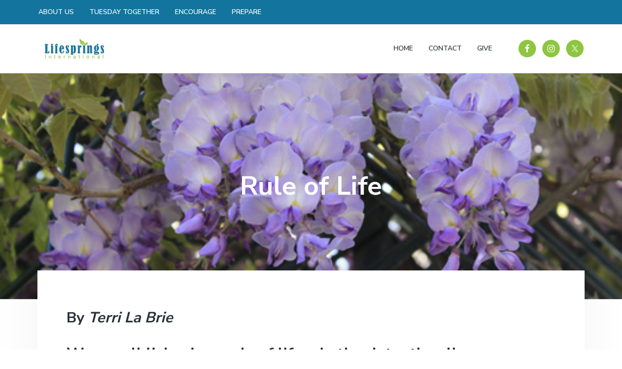

--- FILE ---
content_type: text/html; charset=UTF-8
request_url: https://lifesprings.org/developing-a-rhythm-of-life/
body_size: 13163
content:
<!DOCTYPE html>
<html lang="en-US">
<head >
<meta charset="UTF-8" />
<meta name="viewport" content="width=device-width, initial-scale=1" />
<title>Rule of Life</title>
<meta name='robots' content='max-image-preview:large' />
	<style>img:is([sizes="auto" i], [sizes^="auto," i]) { contain-intrinsic-size: 3000px 1500px }</style>
	<!-- Hubbub v.1.34.7 https://morehubbub.com/ -->
<meta property="og:locale" content="en_US" />
<meta property="og:type" content="article" />
<meta property="og:title" content="Rule of Life" />
<meta property="og:description" content="By Terri La Brie We are all living by a rule of life whether intentionally or unintentionally.How do we choose our “best yeses” in order to create space for God to do His transforming work" />
<meta property="og:url" content="https://lifesprings.org/developing-a-rhythm-of-life/" />
<meta property="og:site_name" content="Lifesprings International Ministries" />
<meta property="og:updated_time" content="2025-02-04T22:40:28+00:00" />
<meta property="article:published_time" content="2020-02-13T17:37:28+00:00" />
<meta property="article:modified_time" content="2025-02-04T22:40:28+00:00" />
<meta name="twitter:card" content="summary_large_image" />
<meta name="twitter:title" content="Rule of Life" />
<meta name="twitter:description" content="By Terri La Brie We are all living by a rule of life whether intentionally or unintentionally.How do we choose our “best yeses” in order to create space for God to do His transforming work" />
<meta class="flipboard-article" content="By Terri La Brie We are all living by a rule of life whether intentionally or unintentionally.How do we choose our “best yeses” in order to create space for God to do His transforming work" />
<meta property="og:image" content="https://lifesprings.org/wp-content/uploads/2020/01/rol.jpg" />
<meta name="twitter:image" content="https://lifesprings.org/wp-content/uploads/2020/01/rol.jpg" />
<meta property="og:image:width" content="504" />
<meta property="og:image:height" content="404" />
<!-- Hubbub v.1.34.7 https://morehubbub.com/ -->
<link rel='dns-prefetch' href='//www.google.com' />
<link rel='dns-prefetch' href='//fonts.googleapis.com' />
<link rel="alternate" type="application/rss+xml" title="Lifesprings International Ministries &raquo; Feed" href="https://lifesprings.org/feed/" />
<link rel="alternate" type="application/rss+xml" title="Lifesprings International Ministries &raquo; Comments Feed" href="https://lifesprings.org/comments/feed/" />
<link rel="canonical" href="https://lifesprings.org/developing-a-rhythm-of-life/" />
<script type="text/javascript">
/* <![CDATA[ */
window._wpemojiSettings = {"baseUrl":"https:\/\/s.w.org\/images\/core\/emoji\/15.0.3\/72x72\/","ext":".png","svgUrl":"https:\/\/s.w.org\/images\/core\/emoji\/15.0.3\/svg\/","svgExt":".svg","source":{"concatemoji":"https:\/\/lifesprings.org\/wp-includes\/js\/wp-emoji-release.min.js?ver=d11064dac5648bb5f757b10ba9416b3e"}};
/*! This file is auto-generated */
!function(i,n){var o,s,e;function c(e){try{var t={supportTests:e,timestamp:(new Date).valueOf()};sessionStorage.setItem(o,JSON.stringify(t))}catch(e){}}function p(e,t,n){e.clearRect(0,0,e.canvas.width,e.canvas.height),e.fillText(t,0,0);var t=new Uint32Array(e.getImageData(0,0,e.canvas.width,e.canvas.height).data),r=(e.clearRect(0,0,e.canvas.width,e.canvas.height),e.fillText(n,0,0),new Uint32Array(e.getImageData(0,0,e.canvas.width,e.canvas.height).data));return t.every(function(e,t){return e===r[t]})}function u(e,t,n){switch(t){case"flag":return n(e,"\ud83c\udff3\ufe0f\u200d\u26a7\ufe0f","\ud83c\udff3\ufe0f\u200b\u26a7\ufe0f")?!1:!n(e,"\ud83c\uddfa\ud83c\uddf3","\ud83c\uddfa\u200b\ud83c\uddf3")&&!n(e,"\ud83c\udff4\udb40\udc67\udb40\udc62\udb40\udc65\udb40\udc6e\udb40\udc67\udb40\udc7f","\ud83c\udff4\u200b\udb40\udc67\u200b\udb40\udc62\u200b\udb40\udc65\u200b\udb40\udc6e\u200b\udb40\udc67\u200b\udb40\udc7f");case"emoji":return!n(e,"\ud83d\udc26\u200d\u2b1b","\ud83d\udc26\u200b\u2b1b")}return!1}function f(e,t,n){var r="undefined"!=typeof WorkerGlobalScope&&self instanceof WorkerGlobalScope?new OffscreenCanvas(300,150):i.createElement("canvas"),a=r.getContext("2d",{willReadFrequently:!0}),o=(a.textBaseline="top",a.font="600 32px Arial",{});return e.forEach(function(e){o[e]=t(a,e,n)}),o}function t(e){var t=i.createElement("script");t.src=e,t.defer=!0,i.head.appendChild(t)}"undefined"!=typeof Promise&&(o="wpEmojiSettingsSupports",s=["flag","emoji"],n.supports={everything:!0,everythingExceptFlag:!0},e=new Promise(function(e){i.addEventListener("DOMContentLoaded",e,{once:!0})}),new Promise(function(t){var n=function(){try{var e=JSON.parse(sessionStorage.getItem(o));if("object"==typeof e&&"number"==typeof e.timestamp&&(new Date).valueOf()<e.timestamp+604800&&"object"==typeof e.supportTests)return e.supportTests}catch(e){}return null}();if(!n){if("undefined"!=typeof Worker&&"undefined"!=typeof OffscreenCanvas&&"undefined"!=typeof URL&&URL.createObjectURL&&"undefined"!=typeof Blob)try{var e="postMessage("+f.toString()+"("+[JSON.stringify(s),u.toString(),p.toString()].join(",")+"));",r=new Blob([e],{type:"text/javascript"}),a=new Worker(URL.createObjectURL(r),{name:"wpTestEmojiSupports"});return void(a.onmessage=function(e){c(n=e.data),a.terminate(),t(n)})}catch(e){}c(n=f(s,u,p))}t(n)}).then(function(e){for(var t in e)n.supports[t]=e[t],n.supports.everything=n.supports.everything&&n.supports[t],"flag"!==t&&(n.supports.everythingExceptFlag=n.supports.everythingExceptFlag&&n.supports[t]);n.supports.everythingExceptFlag=n.supports.everythingExceptFlag&&!n.supports.flag,n.DOMReady=!1,n.readyCallback=function(){n.DOMReady=!0}}).then(function(){return e}).then(function(){var e;n.supports.everything||(n.readyCallback(),(e=n.source||{}).concatemoji?t(e.concatemoji):e.wpemoji&&e.twemoji&&(t(e.twemoji),t(e.wpemoji)))}))}((window,document),window._wpemojiSettings);
/* ]]> */
</script>
<link rel='stylesheet' id='genesis-simple-share-plugin-css-css' href='https://lifesprings.org/wp-content/plugins/genesis-simple-share/assets/css/share.min.css?ver=0.1.0' type='text/css' media='all' />
<link rel='stylesheet' id='genesis-simple-share-genericons-css-css' href='https://lifesprings.org/wp-content/plugins/genesis-simple-share/assets/css/genericons.min.css?ver=0.1.0' type='text/css' media='all' />
<style id='wp-emoji-styles-inline-css' type='text/css'>

	img.wp-smiley, img.emoji {
		display: inline !important;
		border: none !important;
		box-shadow: none !important;
		height: 1em !important;
		width: 1em !important;
		margin: 0 0.07em !important;
		vertical-align: -0.1em !important;
		background: none !important;
		padding: 0 !important;
	}
</style>
<link rel='stylesheet' id='wp-block-library-css' href='https://lifesprings.org/wp-content/plugins/gutenberg/build/block-library/style.css?ver=20.3.0' type='text/css' media='all' />
<style id='classic-theme-styles-inline-css' type='text/css'>
/*! This file is auto-generated */
.wp-block-button__link{color:#fff;background-color:#32373c;border-radius:9999px;box-shadow:none;text-decoration:none;padding:calc(.667em + 2px) calc(1.333em + 2px);font-size:1.125em}.wp-block-file__button{background:#32373c;color:#fff;text-decoration:none}
</style>
<link rel='stylesheet' id='ctct_form_styles-css' href='https://lifesprings.org/wp-content/plugins/constant-contact-forms/assets/css/style.css?ver=2.8.0' type='text/css' media='all' />
<style id='global-styles-inline-css' type='text/css'>
:root{--wp--preset--aspect-ratio--square: 1;--wp--preset--aspect-ratio--4-3: 4/3;--wp--preset--aspect-ratio--3-4: 3/4;--wp--preset--aspect-ratio--3-2: 3/2;--wp--preset--aspect-ratio--2-3: 2/3;--wp--preset--aspect-ratio--16-9: 16/9;--wp--preset--aspect-ratio--9-16: 9/16;--wp--preset--color--black: #000000;--wp--preset--color--cyan-bluish-gray: #abb8c3;--wp--preset--color--white: #ffffff;--wp--preset--color--pale-pink: #f78da7;--wp--preset--color--vivid-red: #cf2e2e;--wp--preset--color--luminous-vivid-orange: #ff6900;--wp--preset--color--luminous-vivid-amber: #fcb900;--wp--preset--color--light-green-cyan: #7bdcb5;--wp--preset--color--vivid-green-cyan: #00d084;--wp--preset--color--pale-cyan-blue: #8ed1fc;--wp--preset--color--vivid-cyan-blue: #0693e3;--wp--preset--color--vivid-purple: #9b51e0;--wp--preset--gradient--vivid-cyan-blue-to-vivid-purple: linear-gradient(135deg,rgba(6,147,227,1) 0%,rgb(155,81,224) 100%);--wp--preset--gradient--light-green-cyan-to-vivid-green-cyan: linear-gradient(135deg,rgb(122,220,180) 0%,rgb(0,208,130) 100%);--wp--preset--gradient--luminous-vivid-amber-to-luminous-vivid-orange: linear-gradient(135deg,rgba(252,185,0,1) 0%,rgba(255,105,0,1) 100%);--wp--preset--gradient--luminous-vivid-orange-to-vivid-red: linear-gradient(135deg,rgba(255,105,0,1) 0%,rgb(207,46,46) 100%);--wp--preset--gradient--very-light-gray-to-cyan-bluish-gray: linear-gradient(135deg,rgb(238,238,238) 0%,rgb(169,184,195) 100%);--wp--preset--gradient--cool-to-warm-spectrum: linear-gradient(135deg,rgb(74,234,220) 0%,rgb(151,120,209) 20%,rgb(207,42,186) 40%,rgb(238,44,130) 60%,rgb(251,105,98) 80%,rgb(254,248,76) 100%);--wp--preset--gradient--blush-light-purple: linear-gradient(135deg,rgb(255,206,236) 0%,rgb(152,150,240) 100%);--wp--preset--gradient--blush-bordeaux: linear-gradient(135deg,rgb(254,205,165) 0%,rgb(254,45,45) 50%,rgb(107,0,62) 100%);--wp--preset--gradient--luminous-dusk: linear-gradient(135deg,rgb(255,203,112) 0%,rgb(199,81,192) 50%,rgb(65,88,208) 100%);--wp--preset--gradient--pale-ocean: linear-gradient(135deg,rgb(255,245,203) 0%,rgb(182,227,212) 50%,rgb(51,167,181) 100%);--wp--preset--gradient--electric-grass: linear-gradient(135deg,rgb(202,248,128) 0%,rgb(113,206,126) 100%);--wp--preset--gradient--midnight: linear-gradient(135deg,rgb(2,3,129) 0%,rgb(40,116,252) 100%);--wp--preset--font-size--small: 13px;--wp--preset--font-size--medium: 20px;--wp--preset--font-size--large: 36px;--wp--preset--font-size--x-large: 42px;--wp--preset--spacing--20: 0.44rem;--wp--preset--spacing--30: 0.67rem;--wp--preset--spacing--40: 1rem;--wp--preset--spacing--50: 1.5rem;--wp--preset--spacing--60: 2.25rem;--wp--preset--spacing--70: 3.38rem;--wp--preset--spacing--80: 5.06rem;--wp--preset--shadow--natural: 6px 6px 9px rgba(0, 0, 0, 0.2);--wp--preset--shadow--deep: 12px 12px 50px rgba(0, 0, 0, 0.4);--wp--preset--shadow--sharp: 6px 6px 0px rgba(0, 0, 0, 0.2);--wp--preset--shadow--outlined: 6px 6px 0px -3px rgba(255, 255, 255, 1), 6px 6px rgba(0, 0, 0, 1);--wp--preset--shadow--crisp: 6px 6px 0px rgba(0, 0, 0, 1);}:where(.is-layout-flex){gap: 0.5em;}:where(.is-layout-grid){gap: 0.5em;}body .is-layout-flex{display: flex;}.is-layout-flex{flex-wrap: wrap;align-items: center;}.is-layout-flex > :is(*, div){margin: 0;}body .is-layout-grid{display: grid;}.is-layout-grid > :is(*, div){margin: 0;}:where(.wp-block-columns.is-layout-flex){gap: 2em;}:where(.wp-block-columns.is-layout-grid){gap: 2em;}:where(.wp-block-post-template.is-layout-flex){gap: 1.25em;}:where(.wp-block-post-template.is-layout-grid){gap: 1.25em;}.has-black-color{color: var(--wp--preset--color--black) !important;}.has-cyan-bluish-gray-color{color: var(--wp--preset--color--cyan-bluish-gray) !important;}.has-white-color{color: var(--wp--preset--color--white) !important;}.has-pale-pink-color{color: var(--wp--preset--color--pale-pink) !important;}.has-vivid-red-color{color: var(--wp--preset--color--vivid-red) !important;}.has-luminous-vivid-orange-color{color: var(--wp--preset--color--luminous-vivid-orange) !important;}.has-luminous-vivid-amber-color{color: var(--wp--preset--color--luminous-vivid-amber) !important;}.has-light-green-cyan-color{color: var(--wp--preset--color--light-green-cyan) !important;}.has-vivid-green-cyan-color{color: var(--wp--preset--color--vivid-green-cyan) !important;}.has-pale-cyan-blue-color{color: var(--wp--preset--color--pale-cyan-blue) !important;}.has-vivid-cyan-blue-color{color: var(--wp--preset--color--vivid-cyan-blue) !important;}.has-vivid-purple-color{color: var(--wp--preset--color--vivid-purple) !important;}.has-black-background-color{background-color: var(--wp--preset--color--black) !important;}.has-cyan-bluish-gray-background-color{background-color: var(--wp--preset--color--cyan-bluish-gray) !important;}.has-white-background-color{background-color: var(--wp--preset--color--white) !important;}.has-pale-pink-background-color{background-color: var(--wp--preset--color--pale-pink) !important;}.has-vivid-red-background-color{background-color: var(--wp--preset--color--vivid-red) !important;}.has-luminous-vivid-orange-background-color{background-color: var(--wp--preset--color--luminous-vivid-orange) !important;}.has-luminous-vivid-amber-background-color{background-color: var(--wp--preset--color--luminous-vivid-amber) !important;}.has-light-green-cyan-background-color{background-color: var(--wp--preset--color--light-green-cyan) !important;}.has-vivid-green-cyan-background-color{background-color: var(--wp--preset--color--vivid-green-cyan) !important;}.has-pale-cyan-blue-background-color{background-color: var(--wp--preset--color--pale-cyan-blue) !important;}.has-vivid-cyan-blue-background-color{background-color: var(--wp--preset--color--vivid-cyan-blue) !important;}.has-vivid-purple-background-color{background-color: var(--wp--preset--color--vivid-purple) !important;}.has-black-border-color{border-color: var(--wp--preset--color--black) !important;}.has-cyan-bluish-gray-border-color{border-color: var(--wp--preset--color--cyan-bluish-gray) !important;}.has-white-border-color{border-color: var(--wp--preset--color--white) !important;}.has-pale-pink-border-color{border-color: var(--wp--preset--color--pale-pink) !important;}.has-vivid-red-border-color{border-color: var(--wp--preset--color--vivid-red) !important;}.has-luminous-vivid-orange-border-color{border-color: var(--wp--preset--color--luminous-vivid-orange) !important;}.has-luminous-vivid-amber-border-color{border-color: var(--wp--preset--color--luminous-vivid-amber) !important;}.has-light-green-cyan-border-color{border-color: var(--wp--preset--color--light-green-cyan) !important;}.has-vivid-green-cyan-border-color{border-color: var(--wp--preset--color--vivid-green-cyan) !important;}.has-pale-cyan-blue-border-color{border-color: var(--wp--preset--color--pale-cyan-blue) !important;}.has-vivid-cyan-blue-border-color{border-color: var(--wp--preset--color--vivid-cyan-blue) !important;}.has-vivid-purple-border-color{border-color: var(--wp--preset--color--vivid-purple) !important;}.has-vivid-cyan-blue-to-vivid-purple-gradient-background{background: var(--wp--preset--gradient--vivid-cyan-blue-to-vivid-purple) !important;}.has-light-green-cyan-to-vivid-green-cyan-gradient-background{background: var(--wp--preset--gradient--light-green-cyan-to-vivid-green-cyan) !important;}.has-luminous-vivid-amber-to-luminous-vivid-orange-gradient-background{background: var(--wp--preset--gradient--luminous-vivid-amber-to-luminous-vivid-orange) !important;}.has-luminous-vivid-orange-to-vivid-red-gradient-background{background: var(--wp--preset--gradient--luminous-vivid-orange-to-vivid-red) !important;}.has-very-light-gray-to-cyan-bluish-gray-gradient-background{background: var(--wp--preset--gradient--very-light-gray-to-cyan-bluish-gray) !important;}.has-cool-to-warm-spectrum-gradient-background{background: var(--wp--preset--gradient--cool-to-warm-spectrum) !important;}.has-blush-light-purple-gradient-background{background: var(--wp--preset--gradient--blush-light-purple) !important;}.has-blush-bordeaux-gradient-background{background: var(--wp--preset--gradient--blush-bordeaux) !important;}.has-luminous-dusk-gradient-background{background: var(--wp--preset--gradient--luminous-dusk) !important;}.has-pale-ocean-gradient-background{background: var(--wp--preset--gradient--pale-ocean) !important;}.has-electric-grass-gradient-background{background: var(--wp--preset--gradient--electric-grass) !important;}.has-midnight-gradient-background{background: var(--wp--preset--gradient--midnight) !important;}.has-small-font-size{font-size: var(--wp--preset--font-size--small) !important;}.has-medium-font-size{font-size: var(--wp--preset--font-size--medium) !important;}.has-large-font-size{font-size: var(--wp--preset--font-size--large) !important;}.has-x-large-font-size{font-size: var(--wp--preset--font-size--x-large) !important;}
:where(.wp-block-columns.is-layout-flex){gap: 2em;}:where(.wp-block-columns.is-layout-grid){gap: 2em;}
:root :where(.wp-block-pullquote){font-size: 1.5em;line-height: 1.6;}
:where(.wp-block-post-template.is-layout-flex){gap: 1.25em;}:where(.wp-block-post-template.is-layout-grid){gap: 1.25em;}
</style>
<link rel='stylesheet' id='font-awesome-5-css' href='https://lifesprings.org/wp-content/plugins/icon-widget/assets/css/font-awesome-5.min.css?ver=d11064dac5648bb5f757b10ba9416b3e' type='text/css' media='all' />
<link rel='stylesheet' id='dpsp-frontend-style-pro-css' href='https://lifesprings.org/wp-content/plugins/social-pug/assets/dist/style-frontend-pro.css?ver=1.34.7' type='text/css' media='all' />
<style id='dpsp-frontend-style-pro-inline-css' type='text/css'>

				@media screen and ( max-width : 720px ) {
					.dpsp-content-wrapper.dpsp-hide-on-mobile,
					.dpsp-share-text.dpsp-hide-on-mobile {
						display: none;
					}
					.dpsp-has-spacing .dpsp-networks-btns-wrapper li {
						margin:0 2% 10px 0;
					}
					.dpsp-network-btn.dpsp-has-label:not(.dpsp-has-count) {
						max-height: 40px;
						padding: 0;
						justify-content: center;
					}
					.dpsp-content-wrapper.dpsp-size-small .dpsp-network-btn.dpsp-has-label:not(.dpsp-has-count){
						max-height: 32px;
					}
					.dpsp-content-wrapper.dpsp-size-large .dpsp-network-btn.dpsp-has-label:not(.dpsp-has-count){
						max-height: 46px;
					}
				}
			
</style>
<link rel='stylesheet' id='google-fonts-css' href='//fonts.googleapis.com/css?family=Nunito+Sans%3A400%2C600%2C700&#038;ver=1.0.1' type='text/css' media='all' />
<link rel='stylesheet' id='corporate-pro-css' href='https://lifesprings.org/wp-content/themes/corporate-pro/style.css?ver=1.0.1' type='text/css' media='all' />
<style id='corporate-pro-inline-css' type='text/css'>
.hero-section:before,.front-page-5 .image:before,.front-page-9:before,.archive.genesis-pro-portfolio .entry:before{background:rgba(255,255,255,0)}
</style>
<script type="text/javascript" src="https://lifesprings.org/wp-includes/js/jquery/jquery.min.js?ver=3.7.1" id="jquery-core-js"></script>
<script type="text/javascript" src="https://lifesprings.org/wp-includes/js/jquery/jquery-migrate.min.js?ver=3.4.1" id="jquery-migrate-js"></script>
<script type="text/javascript" src="https://lifesprings.org/wp-content/plugins/genesis-simple-share/assets/js/sharrre/jquery.sharrre.min.js?ver=0.1.0" id="genesis-simple-share-plugin-js-js"></script>
<script type="text/javascript" src="https://lifesprings.org/wp-content/plugins/genesis-simple-share/assets/js/waypoints.min.js?ver=0.1.0" id="genesis-simple-share-waypoint-js-js"></script>
<link rel="https://api.w.org/" href="https://lifesprings.org/wp-json/" /><link rel="alternate" title="JSON" type="application/json" href="https://lifesprings.org/wp-json/wp/v2/pages/1269" /><link rel="EditURI" type="application/rsd+xml" title="RSD" href="https://lifesprings.org/xmlrpc.php?rsd" />
<link rel="alternate" title="oEmbed (JSON)" type="application/json+oembed" href="https://lifesprings.org/wp-json/oembed/1.0/embed?url=https%3A%2F%2Flifesprings.org%2Fdeveloping-a-rhythm-of-life%2F" />
<link rel="alternate" title="oEmbed (XML)" type="text/xml+oembed" href="https://lifesprings.org/wp-json/oembed/1.0/embed?url=https%3A%2F%2Flifesprings.org%2Fdeveloping-a-rhythm-of-life%2F&#038;format=xml" />
<meta name="hubbub-info" description="Hubbub 1.34.7"><link rel="pingback" href="https://lifesprings.org/xmlrpc.php" />
<style type="text/css" media="screen">#simple-social-icons-2 ul li a,#simple-social-icons-2 ul li a:hover{background-color:#8dc63f;border-radius:50px;color:#fff;border:0 #fff solid;font-size:18px;padding:9px}#simple-social-icons-2 ul li a:hover,#simple-social-icons-2 ul li a:focus{background-color:#13749d;border-color:#fff;color:#fff}</style><style type="text/css">.hero-section{background-image: url(https://lifesprings.org/wp-content/uploads/2020/01/rol.jpg);}</style>
<link rel="icon" href="https://lifesprings.org/wp-content/uploads/2018/11/cropped-favicon-7-32x32.png" sizes="32x32" />
<link rel="icon" href="https://lifesprings.org/wp-content/uploads/2018/11/cropped-favicon-7-192x192.png" sizes="192x192" />
<link rel="apple-touch-icon" href="https://lifesprings.org/wp-content/uploads/2018/11/cropped-favicon-7-180x180.png" />
<meta name="msapplication-TileImage" content="https://lifesprings.org/wp-content/uploads/2018/11/cropped-favicon-7-270x270.png" />
</head>
<body data-rsssl=1 class="page-template-default page page-id-1269 wp-custom-logo ctct-genesis custom-header full-width-content genesis-breadcrumbs-hidden genesis-footer-widgets-visible has-nav-secondary has-hero-slider no-js" itemscope itemtype="https://schema.org/WebPage">	<script>
	//<![CDATA[
	(function(){
		var c = document.body.classList;
		c.remove( 'no-js' );
		c.add( 'js' );
	})();
	//]]>
	</script>
	<div class="site-container" id="top"><ul class="genesis-skip-link"><li><a href="#genesis-nav-primary" class="screen-reader-shortcut"> Skip to primary navigation</a></li><li><a href="#genesis-content" class="screen-reader-shortcut"> Skip to main content</a></li><li><a href="#genesis-footer-widgets" class="screen-reader-shortcut"> Skip to footer</a></li></ul><nav class="nav-secondary" aria-label="Secondary" itemscope itemtype="https://schema.org/SiteNavigationElement"><div class="wrap"><ul id="menu-top-menu" class="menu genesis-nav-menu menu-secondary js-superfish"><li id="menu-item-3620" class="menu-item menu-item-type-post_type menu-item-object-page menu-item-3620"><a href="https://lifesprings.org/about-us/" itemprop="url"><span itemprop="name">About Us</span></a></li>
<li id="menu-item-2011" class="menu-item menu-item-type-post_type menu-item-object-page menu-item-2011"><a href="https://lifesprings.org/tuesday-together-blog/" itemprop="url"><span itemprop="name">Tuesday Together</span></a></li>
<li id="menu-item-2040" class="menu-item menu-item-type-custom menu-item-object-custom current-menu-ancestor current-menu-parent menu-item-has-children menu-item-2040"><a href="#" itemprop="url"><span itemprop="name">Encourage</span></a>
<ul class="sub-menu">
	<li id="menu-item-2045" class="menu-item menu-item-type-post_type menu-item-object-page current-menu-item page_item page-item-1269 current_page_item menu-item-2045"><a href="https://lifesprings.org/developing-a-rhythm-of-life/" aria-current="page" itemprop="url"><span itemprop="name">Rule of Life</span></a></li>
	<li id="menu-item-2041" class="menu-item menu-item-type-post_type menu-item-object-page menu-item-2041"><a href="https://lifesprings.org/lectio-divina/" itemprop="url"><span itemprop="name">Lectio Divina</span></a></li>
	<li id="menu-item-2044" class="menu-item menu-item-type-post_type menu-item-object-page menu-item-2044"><a href="https://lifesprings.org/examen/" itemprop="url"><span itemprop="name">Personal Year-end Examen</span></a></li>
	<li id="menu-item-3124" class="menu-item menu-item-type-post_type menu-item-object-page menu-item-3124"><a href="https://lifesprings.org/read-along/" itemprop="url"><span itemprop="name">Reading Recommendations</span></a></li>
</ul>
</li>
<li id="menu-item-60" class="menu-item menu-item-type-post_type menu-item-object-page menu-item-has-children menu-item-60"><a href="https://lifesprings.org/leadership-training/" itemprop="url"><span itemprop="name">Prepare</span></a>
<ul class="sub-menu">
	<li id="menu-item-2021" class="menu-item menu-item-type-post_type menu-item-object-page menu-item-2021"><a href="https://lifesprings.org/leadership-training/" itemprop="url"><span itemprop="name">Lifesprings School of Ministry</span></a></li>
	<li id="menu-item-1573" class="menu-item menu-item-type-post_type menu-item-object-page menu-item-1573"><a href="https://lifesprings.org/lsm-facilitator-resources/" itemprop="url"><span itemprop="name">LSM Facilitator Resources</span></a></li>
</ul>
</li>
</ul></div></nav><header class="site-header" itemscope itemtype="https://schema.org/WPHeader"><div class="wrap"><div class="title-area" itemscope="itemscope" itemtype="http://schema.org/Organization"><a href="https://lifesprings.org/" class="custom-logo-link" rel="home"><img width="300" height="99" src="https://lifesprings.org/wp-content/uploads/2022/05/cropped-WEb_logo5-31-22.jpg" class="custom-logo" alt="Lifesprings International Ministries" decoding="async" /></a><p class="site-title" itemprop="headline"><a href="https://lifesprings.org/">Lifesprings International Ministries</a></p><p class="site-description" itemprop="description">Connecting, encouraging, and preparing women to impact their communities with the love of God.</p></div><nav class="nav-primary" aria-label="Main" itemscope itemtype="https://schema.org/SiteNavigationElement" id="genesis-nav-primary"><div class="wrap"><ul id="menu-header-right" class="menu genesis-nav-menu menu-primary js-superfish"><li id="menu-item-222" class="menu-item menu-item-type-custom menu-item-object-custom menu-item-222"><a href="/" itemprop="url"><span itemprop="name">Home</span></a></li>
<li id="menu-item-223" class="menu-item menu-item-type-post_type menu-item-object-page menu-item-223"><a href="https://lifesprings.org/contact/" itemprop="url"><span itemprop="name">Contact</span></a></li>
<li id="menu-item-65" class="button-small menu-item menu-item-type-post_type menu-item-object-page menu-item-65"><a href="https://lifesprings.org/give/" itemprop="url"><span itemprop="name">Give</span></a></li>
</ul></div></nav><div class="widget-area header-widget-area"><section id="simple-social-icons-2" class="widget simple-social-icons"><div class="widget-wrap"><ul class="aligncenter"><li class="ssi-facebook"><a href="https://www.facebook.com/LifespringsWomensMinistriesInternational/" target="_blank" rel="noopener noreferrer"><svg role="img" class="social-facebook" aria-labelledby="social-facebook-2"><title id="social-facebook-2">Facebook</title><use xlink:href="https://lifesprings.org/wp-content/plugins/simple-social-icons/symbol-defs.svg#social-facebook"></use></svg></a></li><li class="ssi-instagram"><a href="https://www.instagram.com/lifespringswomen/" target="_blank" rel="noopener noreferrer"><svg role="img" class="social-instagram" aria-labelledby="social-instagram-2"><title id="social-instagram-2">Instagram</title><use xlink:href="https://lifesprings.org/wp-content/plugins/simple-social-icons/symbol-defs.svg#social-instagram"></use></svg></a></li><li class="ssi-twitter"><a href="https://twitter.com/lifespringsIntl" target="_blank" rel="noopener noreferrer"><svg role="img" class="social-twitter" aria-labelledby="social-twitter-2"><title id="social-twitter-2">Twitter</title><use xlink:href="https://lifesprings.org/wp-content/plugins/simple-social-icons/symbol-defs.svg#social-twitter"></use></svg></a></li></ul></div></section>
</div></div></header><div class="site-inner"><section class="hero-section" id="hero-section" role="banner"><div class="wrap"><h1 class="entry-title" itemprop="headline">Rule of Life</h1>
</div></section><div class="content-sidebar-wrap"><main class="content" id="genesis-content"><article class="post-1269 page type-page status-publish has-post-thumbnail grow-content-body entry" aria-label="Rule of Life" itemref="hero-section" itemscope itemtype="https://schema.org/CreativeWork"><div class="entry-content" itemprop="text">
<h5 class="wp-block-heading">By <em>Terri La Brie</em></h5>



<h4 class="wp-block-heading">We are all living by a rule of life whether intentionally or unintentionally.<br><br>How do we choose our “best yeses” in order to create space for God to do His transforming work within us? </h4>



<p><em>“Take your everyday, ordinary life—your sleeping, eating, going-to-work, and walking –around life—and place it before God as an offering. Embracing what God does for you is the best thing you can do for him. Don’t become so well-adjusted to your culture that you fit into it without even thinking. Instead, fix your attention on God. You’ll be changed from the inside out. Readily recognize what he wants from you, and quickly respond to it. Unlike the culture around you, always dragging you down to its level of immaturity, God brings the best out of you, develops well-formed maturity in you.” </em>—Romans 12:1-2: (The Message) </p>



<h4 class="wp-block-heading">What is a Rule of Life?</h4>



<ol class="wp-block-list">
<li><strong>Saint Benedict:</strong> Saint Benedict was born to privilege in a small Italian village in 540 A.D. He was raised in a wealthy Roman home in which he was taught to value the family and service to the community in which he lived.&nbsp; He chose to radically change his lifestyle by leaving his life of comfort to live in a narrow 10 foot deep cave where he prayerfully sorted out what it means to live a Christian life in a pagan world.<br><br>While in the cave, Saint Benedict developed a <strong>“rule of life”</strong> that he shared with monks who were living in community. He believed they were to order their days simply around three key elements of their life in God:&nbsp;<strong> prayer, study and work.</strong>&nbsp; <br><br>His simple rule of life consisted of a pattern of attitudes, behaviors, and practices that were regular and routine and intended to produce a certain quality of life and character.&nbsp; The backbone of his rule was to live a life of prayer in contemplation and a life of love in community. <br><br></li>



<li><strong>The Rev. Dr. Stephen A. Macchia: </strong>Macchia is founder and president of Leadership Transformations, Inc.  His book, <em>Crafting a Rule of Life</em><a href="http://His%20book,%20Crafting%20a%20Rule%20of%20Life,%20was%20inspired%20by%20Benedict%E2%80%99s%20desire%20to%20humbly%20listen%20to%20God%20and%20to%20wait%20on%20Him%20to%20inform%20our%20hearts%20and%20order%20our%20steps%20rather%20than%20following%20our%20own%20self-centered%20ideas.%20%20%20He%20challenges%20us%20as%20followers%20of%20Christ,%20to%20formulate%20a%20Holy-Spirit-empowered%20rule%20of%20life%20that%20is%20humbly%20fulfilled%20for%20Christ%E2%80%99s%20glory.%20%20Jesus%20is%20our%20model%20as%20He%20lived%20a%20life%20balanced%20with%20being%20attentive%20to%20His%20Father%20and%20to%20His%20daily%20life.%20He%20lived%20in%20community%20with%20His%20disciples,%20where%20Jesus%20modeled%20loving%20accountability./"><strong>,</strong></a> was inspired by Benedict’s desire to humbly listen to God and to wait on Him to inform our hearts and order our steps rather than following our own self-centered ideas.   <br><br>He challenges followers of Christ, to formulate a Holy-Spirit-empowered rule of life that is humbly fulfilled for Christ’s glory.  Jesus is our model as He lived a life balanced with being attentive to His Father and to His daily life. He lived in community with His disciples, where Jesus modeled loving accountability.  <br><br>Stephen explains, “Your personal rule of life is a holistic description of the Spirit-empowered rhythms and relationships that create, redeem, sustain, and transform the life God invites you to humbly fulfill for Christ’s glory.  It allows us to clarify our deepest values, our most important relationships, our most authentic hopes and dreams, our most meaningful work, our highest priorities. It allows us to live with intention and purpose in the present moment.” (pg. 14, <em>Crafting a Rule of Life</em>)<br><br></li>



<li><strong>Ruth Haley Barton:</strong>  Ruth is a spiritual director and author of spiritual formation books. She is the founding president of the Transforming Center. Her book, <em>Sacred Rhythms, Arranging Our Lives for Spiritual Transformation</em> includes an entire chapter concerning establishing a Rule of Life. <br><br>Ruth prefers the language of <strong>rhythm</strong> to rule.…<br><br>She says, &#8220;An effective rhythm of spiritual practices will be very personal. No two individuals will have exactly the same rhythm, because no two people are alike.  <br><br>Your practices will take into account your personality, your spiritual type, your season of life, the sin patterns you are contending with, the places where you know God is trying to stretch you.”  (pg. 148, <em>Sacred Rhythms</em>)</li>
</ol>



<h3 class="wp-block-heading">Why Have a Rule of Life? </h3>


<div class="wp-block-image">
<figure class="alignright size-full is-resized"><img decoding="async" width="300" height="314" src="[data-uri]" data-lazy-type="image" data-lazy-src="https://lifesprings.org/wp-content/uploads/2023/07/Trellis.jpg" alt="" class="lazy lazy-hidden wp-image-4239" style="width:279px;height:292px" data-lazy-srcset="https://lifesprings.org/wp-content/uploads/2023/07/Trellis.jpg 300w, https://lifesprings.org/wp-content/uploads/2023/07/Trellis-287x300.jpg 287w" data-lazy-sizes="(max-width: 300px) 100vw, 300px" /><noscript><img decoding="async" width="300" height="314" src="https://lifesprings.org/wp-content/uploads/2023/07/Trellis.jpg" alt="" class="wp-image-4239" style="width:279px;height:292px" srcset="https://lifesprings.org/wp-content/uploads/2023/07/Trellis.jpg 300w, https://lifesprings.org/wp-content/uploads/2023/07/Trellis-287x300.jpg 287w" sizes="(max-width: 300px) 100vw, 300px" /></noscript><figcaption class="wp-element-caption">&#8220;Mature vines are cultivated to produce the bests fruit.&#8221; — Stephen Macchia, <em>Crafting a Rule of Life</em></figcaption></figure></div>


<p>We are all living by an unwritten personal rule of life that we are following, some with great clarity, others unknowingly.&nbsp; It is our hope that through prayerful consideration, we can determine a rule that more closely matches the heartbeat of God. <br><br>Without a defined rule of life, Macchia compares us to a wild, untamed grape vine that will produce some fruit, but probably won’t be as abundant as it could be.&nbsp; Instead, we may become more vulnerable to things that threaten our spiritual vitality.&nbsp; However, those who are intentionally reflective,&nbsp; prayerful and attentively responsive are like cultivated vines.&nbsp; “<strong>Growing on a trellis (a rule of life) and cultivated toward maturity, they become spiritually formed</strong>.&nbsp; The trellis curbs our tendency to wander and supports our rather frail attempts to be nurtured spiritually.&nbsp; Our lives will produce an abundance of fruit for the glory of God.&nbsp; Mature vines are cultivated to produce the best fruit.” <br><br>Through developing a R.O.L. or maintaining consistent patterns of sacred rhythms, we are choosing to be intentional in creating space for God to do His work of spiritual formation and transformation to align ourselves more fully with His will, His word, and His design of who He created us to be. </p>



<h3 class="wp-block-heading">Getting Started</h3>



<h4 class="wp-block-heading">Framing your Rule of Life</h4>



<p>Who am I? <br><br>First we must consider our unique and God given identity. As children of God, each one of us is the righteousness of God in Christ Jesus. (2 Corinthians 5:21) We are His beloved daughters, uniquely designed and gifted for deeper relationship with Him and for His kingdom purposes. <br><br>Prayerfully consider, examine and journal about: </p>



<ul class="wp-block-list">
<li><strong>Your roles:</strong>&nbsp; What are my primary relationships? (Psalm 51:10)</li>



<li><strong>Your gifts:</strong>&nbsp; What are my God-given gifts, talents and temperament? (Romans 12:3-8)</li>



<li><strong>Your desires:</strong>&nbsp; What are my God-honoring deepest longings of the heart and core values? (Psalm 37:</li>



<li> 3-4)</li>



<li><strong>Your vision:</strong>&nbsp; What is the intentional passion God has planted in me, what is God calling me to that is fueled by this passion? (1 Samuel 3:10)</li>



<li><strong>Your service:&nbsp;</strong> Where and with whom am I currently investing myself in service to others? (Philippians 3:10-14)</li>
</ul>



<h4 class="wp-block-heading">Forming Your Rule of Life</h4>



<p>Prayerfully consider, examine, and journal about your priorities in the following areas: </p>



<ul class="wp-block-list">
<li><strong>Time:</strong> What are your spiritual priorities? :Example: scripture, lectio divina, prayer, silence, solitude, Sabbath rest, examen, soul care.</li>



<li><strong>Trust: </strong>What are your relational priorities? prayerfully ask the Lord to lead you to the relationships we are called to deepen, support, encourage, and come along side.</li>



<li><strong>Temple:</strong> What are your physical priorities? Example:  exercise, nutrition, sleep, rest, recreation, health.</li>



<li><strong>Treasures</strong>: What are your financial priorities? Prayerfully release your earthly possessions into God’s hands, seek to conform to the image of Christ, and become generous like Him—for where your treasure is, there will your heart be also. (Recommended read: <em>Revolution in Generosity</em> by Wesley K. Willmer, Editor) </li>



<li><strong>Talent:</strong> What are your missional priorities?  Where and with whom are you currently investing yourself? Where and with whom do you desire in the future to invest yourself? Is your current investment of service in alignment with your personal mission statement? </li>
</ul>



<h4 class="wp-block-heading">Putting it Together</h4>



<p>Take your journal entries and prepare your Rhythm of Life using illustrations, charts, drawings, poetry, a list, etc for recording a Holy Spirit led, deeply personal Rule of Life you wish to uphold.</p>



<h4 class="wp-block-heading">Accountability </h4>



<p>Keep accountable with your R.O.L. within a trusted community of believers, i.e.: church, ministry, study group, etc. <br><br><strong>Ecclesiastes 4:9-10:</strong>&nbsp; <em>“Two are better than one…For if they fall, one will lift up the other; but woe to one who is alone and falls and does not have another to help.”</em><br><br> <strong>Macchia says: </strong>“Sharing our stories helps us clarify the intentions of our hearts toward the fulfillment of his divine will. A small circle of friends also reminds us of the presence, power and protection of the Holy Spirit. Confiding in one another instills a sense of hope for the future as children who are dearly loved by their Father.”&nbsp;  <br><br>&#8220;Cease the continual striving of a life of nonstop technology, noise and activity.&nbsp; Stop looking exclusively to others’ ideas of how you are to live as a Christian. Instead, begin to listen to God with an attentive, reflective and discerning heart.&nbsp; In the context of your spiritual community, take the necessary time to discover afresh his invitation to the abundant life.&nbsp; This journey of personal discovery is sure to be life transforming for you and all whose path you gracefully cross” (<em>Crafting a Rule of Life</em>, Stephen Macchia, pg. 19). </p>



<h4 class="wp-block-heading">Closing Prayer</h4>



<p> “Lord, I honor you today as the cornerstone of my life and the joy of my heart.&nbsp; I want to seek your mind on how best to understand your personal rule of life for me.&nbsp; So, as I meditate on your Word, sit reflectively and creatively with the exercises before me, I ask for you to guide, protect and multiply the work of my hands and the prayers of my heart for the sake of your name, the expansion of your kingdom and the enrichment of my life in you, dear God-Father, Son and Holy Spirit. Amen” (<em>Crafting a Rule of Life</em>, Stephen Macchia, pg. 20) .</p>
</div></article></main></div></div><footer class="site-footer" itemscope itemtype="https://schema.org/WPFooter"><div class="footer-widgets" id="genesis-footer-widgets"><h2 class="genesis-sidebar-title screen-reader-text">Footer</h2><div class="wrap"><div class="widget-area footer-widgets-1 footer-widget-area"><section id="text-13" class="widget widget_text"><div class="widget-wrap">			<div class="textwidget"><p>Copyright <span lang="EN">© </span>2025, Lifesprings International, all rights reserved</p>
</div>
		</div></section>
</div></div></div><div class="footer-credits widget-area"><div class="wrap"><section id="nav_menu-3" class="widget widget_nav_menu"><div class="widget-wrap"><div class="menu-footer-menu-container"><ul id="menu-footer-menu" class="menu"><li id="menu-item-190" class="menu-item menu-item-type-post_type menu-item-object-page menu-item-190"><a href="https://lifesprings.org/contact/" itemprop="url">Contact</a></li>
<li id="menu-item-191" class="menu-item menu-item-type-post_type menu-item-object-page menu-item-191"><a href="https://lifesprings.org/lifesprings-international-privacy-policy/" itemprop="url">Privacy</a></li>
<li id="menu-item-192" class="menu-item menu-item-type-post_type menu-item-object-page menu-item-192"><a href="https://lifesprings.org/give/" itemprop="url">Give</a></li>
</ul></div></div></section>
</div></div></footer></div><div id="mv-grow-data" data-settings='{&quot;general&quot;:{&quot;contentSelector&quot;:false,&quot;show_count&quot;:{&quot;content&quot;:false,&quot;sidebar&quot;:false},&quot;isTrellis&quot;:false,&quot;license_last4&quot;:&quot;&quot;},&quot;post&quot;:null,&quot;shareCounts&quot;:{&quot;pinterest&quot;:0},&quot;shouldRun&quot;:true,&quot;buttonSVG&quot;:{&quot;share&quot;:{&quot;height&quot;:32,&quot;width&quot;:26,&quot;paths&quot;:[&quot;M20.8 20.8q1.984 0 3.392 1.376t1.408 3.424q0 1.984-1.408 3.392t-3.392 1.408-3.392-1.408-1.408-3.392q0-0.192 0.032-0.448t0.032-0.384l-8.32-4.992q-1.344 1.024-2.944 1.024-1.984 0-3.392-1.408t-1.408-3.392 1.408-3.392 3.392-1.408q1.728 0 2.944 0.96l8.32-4.992q0-0.128-0.032-0.384t-0.032-0.384q0-1.984 1.408-3.392t3.392-1.408 3.392 1.376 1.408 3.424q0 1.984-1.408 3.392t-3.392 1.408q-1.664 0-2.88-1.024l-8.384 4.992q0.064 0.256 0.064 0.832 0 0.512-0.064 0.768l8.384 4.992q1.152-0.96 2.88-0.96z&quot;]},&quot;facebook&quot;:{&quot;height&quot;:32,&quot;width&quot;:18,&quot;paths&quot;:[&quot;M17.12 0.224v4.704h-2.784q-1.536 0-2.080 0.64t-0.544 1.92v3.392h5.248l-0.704 5.28h-4.544v13.568h-5.472v-13.568h-4.544v-5.28h4.544v-3.904q0-3.328 1.856-5.152t4.96-1.824q2.624 0 4.064 0.224z&quot;]},&quot;twitter&quot;:{&quot;height&quot;:30,&quot;width&quot;:32,&quot;paths&quot;:[&quot;M30.3 29.7L18.5 12.4l0 0L29.2 0h-3.6l-8.7 10.1L10 0H0.6l11.1 16.1l0 0L0 29.7h3.6l9.7-11.2L21 29.7H30.3z M8.6 2.7 L25.2 27h-2.8L5.7 2.7H8.6z&quot;]}}}'></div><!-- Begin Constant Contact Active Forms -->
<script> var _ctct_m = "8b42e1c9d0d99bfa88a8d9b6234c9ad9"; </script>
<script id="signupScript" src="//static.ctctcdn.com/js/signup-form-widget/current/signup-form-widget.min.js" async defer></script>
<!-- End Constant Contact Active Forms --><style type="text/css" media="screen">#simple-social-icons-2 ul li a, #simple-social-icons-2 ul li a:hover, #simple-social-icons-2 ul li a:focus { background-color: #8dc63f !important; border-radius: 50px; color: #ffffff !important; border: 0px #ffffff solid !important; font-size: 18px; padding: 9px; }  #simple-social-icons-2 ul li a:hover, #simple-social-icons-2 ul li a:focus { background-color: #13749d !important; border-color: #ffffff !important; color: #ffffff !important; }  #simple-social-icons-2 ul li a:focus { outline: 1px dotted #13749d !important; }</style><style type="text/css" media="screen"></style><link rel='stylesheet' id='seo-slider-css' href='https://lifesprings.org/wp-content/plugins/seo-slider/assets/styles/styles.css?ver=1.1.0.82720201729' type='text/css' media='all' />
<script type="text/javascript" src="https://lifesprings.org/wp-content/plugins/constant-contact-forms/assets/js/ctct-plugin-recaptcha-v2.min.js?ver=2.8.0" id="recaptcha-v2-js"></script>
<script async="async" defer type="text/javascript" src="//www.google.com/recaptcha/api.js?onload=renderReCaptcha&amp;render=explicit&amp;ver=2.8.0" id="recaptcha-lib-v2-js"></script>
<script type="text/javascript" src="https://lifesprings.org/wp-content/plugins/constant-contact-forms/assets/js/ctct-plugin-frontend.min.js?ver=2.8.0" id="ctct_frontend_forms-js"></script>
<script type="text/javascript" id="dpsp-frontend-js-pro-js-extra">
/* <![CDATA[ */
var dpsp_ajax_send_save_this_email = {"ajax_url":"https:\/\/lifesprings.org\/wp-admin\/admin-ajax.php","dpsp_token":"e3b34c0fa5"};
/* ]]> */
</script>
<script type="text/javascript" async data-noptimize  data-cfasync="false" src="https://lifesprings.org/wp-content/plugins/social-pug/assets/dist/front-end-free.js?ver=1.34.7" id="dpsp-frontend-js-pro-js"></script>
<script type="text/javascript" src="https://lifesprings.org/wp-includes/js/hoverIntent.min.js?ver=1.10.2" id="hoverIntent-js"></script>
<script type="text/javascript" src="https://lifesprings.org/wp-content/themes/genesis/lib/js/menu/superfish.min.js?ver=1.7.10" id="superfish-js"></script>
<script type="text/javascript" src="https://lifesprings.org/wp-content/themes/genesis/lib/js/skip-links.min.js?ver=3.4.0" id="skip-links-js"></script>
<script type="text/javascript" src="https://lifesprings.org/wp-content/plugins/bj-lazy-load/js/bj-lazy-load.min.js?ver=2" id="BJLL-js"></script>
<script type="text/javascript" src="https://lifesprings.org/wp-content/themes/corporate-pro/assets/scripts/min/theme.min.js?ver=1.0.1" id="corporate-pro-pro-js"></script>
<script type="text/javascript" id="corporate-pro-menus-js-extra">
/* <![CDATA[ */
var genesis_responsive_menu = {"mainMenu":"","subMenu":"","menuIconClass":null,"subMenuIconClass":null,"menuClasses":{"combine":[".nav-primary",".nav-secondary"]}};
/* ]]> */
</script>
<script type="text/javascript" src="https://lifesprings.org/wp-content/themes/corporate-pro/assets/scripts/min/menus.min.js?ver=1.0.1" id="corporate-pro-menus-js"></script>
<script type="text/javascript" src="https://lifesprings.org/wp-content/plugins/seo-slider/assets/scripts/slick.js?ver=1.1.0.82720201729" id="seo-slider-slick-js"></script>
<script type="text/javascript" src="https://lifesprings.org/wp-content/plugins/seo-slider/assets/scripts/scripts.js?ver=1.1.0.82720201729" id="seo-slider-js"></script>
</body></html>

<!--
Performance optimized by W3 Total Cache. Learn more: https://www.boldgrid.com/w3-total-cache/

Page Caching using Disk: Enhanced 

Served from: lifesprings.org @ 2026-01-20 08:47:24 by W3 Total Cache
-->